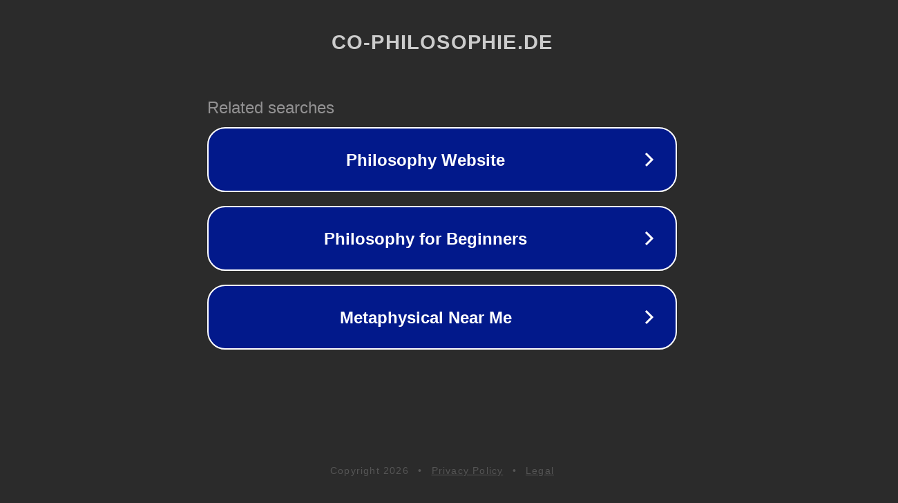

--- FILE ---
content_type: text/html; charset=utf-8
request_url: https://co-philosophie.de/tag/internet-recherche/
body_size: 1086
content:
<!doctype html>
<html data-adblockkey="MFwwDQYJKoZIhvcNAQEBBQADSwAwSAJBANDrp2lz7AOmADaN8tA50LsWcjLFyQFcb/P2Txc58oYOeILb3vBw7J6f4pamkAQVSQuqYsKx3YzdUHCvbVZvFUsCAwEAAQ==_igMGhRthBqoyzUdhEO/OGibX2azm3VykjAfqRasbBMeNew7g9wrSA+NMqDi8ILSbPFNwRP03DX4YVzb0f0xxiA==" lang="en" style="background: #2B2B2B;">
<head>
    <meta charset="utf-8">
    <meta name="viewport" content="width=device-width, initial-scale=1">
    <link rel="icon" href="[data-uri]">
    <link rel="preconnect" href="https://www.google.com" crossorigin>
</head>
<body>
<div id="target" style="opacity: 0"></div>
<script>window.park = "[base64]";</script>
<script src="/bPjvjrhxm.js"></script>
</body>
</html>
